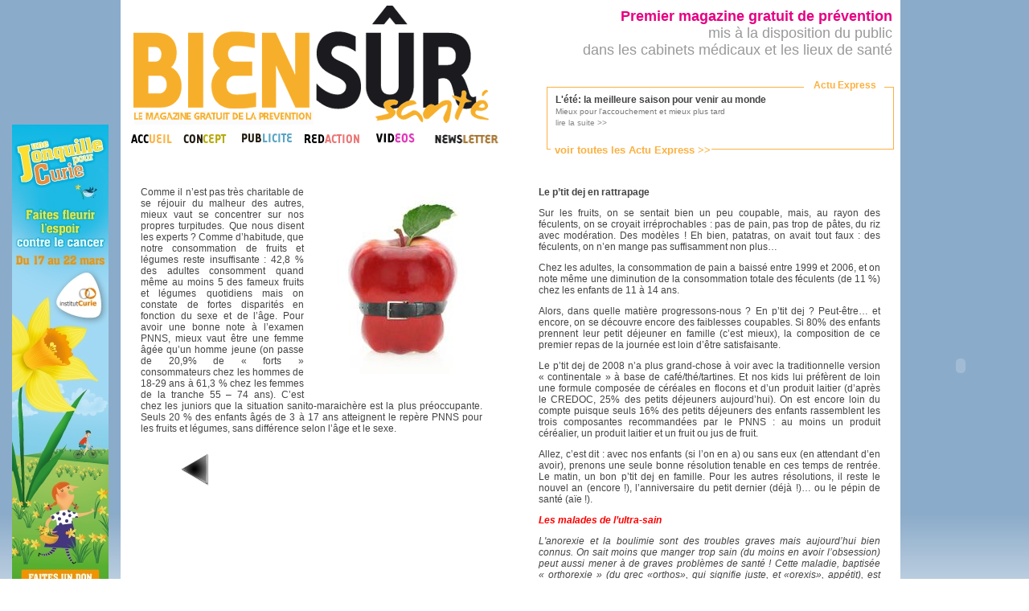

--- FILE ---
content_type: text/html
request_url: https://biensur-sante.com/article.php?pagnum=2&id=55
body_size: 5376
content:
<!DOCTYPE html PUBLIC "-//W3C//DTD XHTML 1.0 Transitional//EN" "http://www.w3.org/TR/xhtml1/DTD/xhtml1-transitional.dtd">
	<html xmlns="http://www.w3.org/1999/xhtml">
	<head>
		<meta http-equiv="Content-Type" content="text/html; charset=iso-8859-1" />
		<meta name="keywords" content=", sante, biensursanté, bien sur sante,bien sur,santé,magazine,information" />
		<meta name="description" content="&nbsp;
Qu’est-ce qu’on mange aujourd’hui&nbsp;?
Rentrée à volonté
&nbsp;
Il en existe, des occasions de bonnes résolutions&nbsp;! Nouvelle année ( ..." />
		<meta name="robots" content="index, follow" />
		<meta name="Identifier-URL" content="www.biensur-sante.com" />
		<meta http-equiv="X-UA-Compatible" content="IE=8" />
		<link rel="shortcut icon" type="image/png" href="images/favicon.png">
		<title>Rentrée à volonté - Bien Sûr Santé</title>
		
		<link rel="stylesheet" type="text/css" href="css/bss.css" />
		<link rel="stylesheet" type="text/css" href="css/jquery.fancybox.css?v=2.1.4" media="screen" />
		
		<script type="text/javascript" src="js/popin.js"></script>
		<script type="text/javascript" src="js/jquery.js"></script>
		<script type="text/javascript" src="js/menu.js"></script>
		<script type="text/javascript" src="js/jquery.fancybox.js?v=2.1.4"></script>
		<script type="text/javascript" src="js/jquery.fancybox-media.js?v=1.0.5"></script>	

	</head>
	
	<body style="background: url('images/bkg-body.png'); background-repeat:repeat-x;backround-color:#5555ff;">
	
		<!-- Appels Javascript -->
		<!-- Bloc info -->
		<script type="text/javascript">
			function tick(){
				$('#ticker li:first').animate({'opacity':0}, 1000, function () { $(this).appendTo($('#ticker')).css('opacity', 1); });
				//$('#ticker li:first').slideUp( function () { $(this).appendTo($('#ticker')).slideDown(); });
			}
			setInterval(function(){ tick () }, 5000);
		</script>
	
		<!-- Code de suivi Google analytics -->
		<script type="text/javascript">
		  var _gaq = _gaq || [];
		  _gaq.push(['_setAccount', 'UA-30569611-1']);
		  _gaq.push(['_trackPageview']);

		  (function() {
			var ga = document.createElement('script'); ga.type = 'text/javascript'; ga.async = true;
			ga.src = ('https:' == document.location.protocol ? 'https://ssl' : 'http://www') + '.google-analytics.com/ga.js';
			var s = document.getElementsByTagName('script')[0]; s.parentNode.insertBefore(ga, s);
		  })();
		</script>
		
		<!-- Container global -->
		<center>
		<div class="container">
			<div class="container2">
				<!-- ==================================================== -->
				<!--  HAUT DE PAGE, COLONNE DE GAUCHE : TITRE ET MENU -->
				<!-- ==================================================== -->
				<div class="head_gauche">
					<a href="magazine_information_sante.php"><img src="images/logobss.gif" alt="bien_sur_sante" width="463" height="151" border="0" /></a>
					<table width="463" border="0" cellspacing="0" cellpadding="0">
					  <tr>
						<td><a href="magazine_information_sante.php" onmouseout="MM_swapImgRestore()" onmouseover="MM_swapImage('accueil_biensursante','','images/accueil_onglet-over.gif',1)"><img src="images/accueil_onglet.gif" alt="bien_sur_sante_accueil" name="accueil_biensursante" width="61" height="21" border="0" id="accueil_biensursante" /></a></td>
						<td><a href="communication_sante.php" onmouseout="MM_swapImgRestore()" 
						onmouseover="MM_swapImage('concept_biensursante','','images/concept_onglet-over.gif',1)">
						<img src="images/concept_onglet.gif" alt="bien_sur_sante_magazine" name="concept_biensursante" width="67" height="21" border="0" id="concept_biensursante" /></a></td>
						<td><a href="presse_medicale_gratuite.php" onmouseout="MM_swapImgRestore()" onmouseover="MM_swapImage('publicite_biensursante','','images/publicite_over.gif',1)"><img src="images/publicite_on.gif" alt="bien_sur_sante_publicite" name="publicite_biensursante" width="78" height="21" border="0" id="publicite_biensursante" /></a></td>
						<td><a href="redaction.php" onmouseout="MM_swapImgRestore()" onmouseover="MM_swapImage('redaction_biensursante','','images/redaction_over.gif',1)"><img src="images/redaction_on.gif" alt="bien_sur_sante_redaction" name="redaction_biensursante" width="78" height="21" border="0" id="redaction_biensursante" /></a></td>
                        <td><a href="video.php" onmouseout="MM_swapImgRestore()" onmouseover="MM_swapImage('video_biensursante','','images/video_over.jpg',1)"><img src="images/video_onglet.jpg" alt="bien_sur_sante_redaction" name="video_biensursante" width="69" height="21" border="0" id="video_biensursante" /></a></td>
						<td><a href="inscription_infolettre.php" onmouseout="MM_swapImgRestore()" onmouseover="MM_swapImage('temoignages_biensursante','','images/newsletter_over.jpg',1)"><img src="images/menu_newsletter.jpg" alt="bien_sur_sante_magazine" name="temoignages_biensursante" width="99" height="21" border="0" id="temoignages_biensursante" /></a></td>
					  </tr>
					</table>
				</div>
				
				
				
				
				
				
				<!-- ================================================================================ -->
				<!-- HAUT DE PAGE, COLONNE DE DROITE : TEXTE COULEUR + BLOC "TOUT FRAIS DU JOUR" -->
				<!-- ================================================================================ -->
				<div class="head_droite">
					<div class="banhaut" style="float:right;text-align:right">
						<font class="Mauve" >
							<strong>Premier magazine gratuit de pr&eacute;vention</strong>
						</font><br />
							mis &agrave; la disposition du public<br />
							dans les cabinets m&eacute;dicaux et les lieux de sant&eacute;
						<br/><br/>
					</div>
					
					<!-- Block Flash Info -->
					<div id="bloc_info" clss="cache">
						<font id="titre">Actu Express</font>
						<font id="lienTfdj"><a href='tout_frais_du_jour.php'><font class='Jaune' size=2><b>voir toutes les Actu Express &gt;&gt;</b></font></a></font>
					<ul id='ticker'>
					<li><a href='tout-frais-du-jour-1-2251-lete-la-meilleure-saison-pour-venir-au-monde' title='lire la suite'>
							<strong>L'été: la meilleure saison pour venir au monde</strong><br/><font size='1' color='#777777'>Mieux pour l'accouchement et mieux plus tard</font>
							<br/> <font size='1' color='#888888'>lire la suite &gt;&gt;</font></a></li><li><a href='tout-frais-du-jour-1-2250-les-medecins-appeles-a-se-prononcer-sur-le-systeme-de-sante' title='lire la suite'>
							<strong>Les médecins appelés à se prononcer sur le système de santé</strong><br/><font size='1' color='#777777'>Consultés par l'Ordre des médecins, pas par le ministère...</font>
							<br/> <font size='1' color='#888888'>lire la suite &gt;&gt;</font></a></li><li><a href='tout-frais-du-jour-1-2249-une-campagne-de-pub-pour-aimer-son-medecin' title='lire la suite'>
							<strong>Une campagne de pub pour aimer son médecin</strong><br/><font size='1' color='#777777'>La pub au service des praticiens?</font>
							<br/> <font size='1' color='#888888'>lire la suite &gt;&gt;</font></a></li><li><a href='tout-frais-du-jour-1-2248-dmp-larlesienne-va-devenir-realite' title='lire la suite'>
							<strong>DMP, l'Arlésienne va devenir réalité</strong><br/><font size='1' color='#777777'>Déploiement prévu au 4ème trimestre 2016</font>
							<br/> <font size='1' color='#888888'>lire la suite &gt;&gt;</font></a></li><li><a href='tout-frais-du-jour-1-2247-soins-palliatifs-40-millions-de-plus-en-2016' title='lire la suite'>
							<strong>Soins palliatifs: 40 millions de plus en 2016</strong><br/><font size='1' color='#777777'>La journée mondiale des soins palliatifs n'a pas été inutile</font>
							<br/> <font size='1' color='#888888'>lire la suite &gt;&gt;</font></a></li>						</ul>
					</div>
				</div>
				<div class='page_gauche'><div style='padding-right:20px;padding-left:20px;text-align:justify;'><div style='float:right;display: inline'><img src='images/visuels/sante8.jpg'style='padding:0px 0px 20px 20px;'/></div></p>
<p class="MsoNormal" 0cm="" margin:="" 150%;="" line-height:?="" 0pt?=""><span font-family:?="" ?arial?,?sans-serif??="">Comme il n’est pas très charitable de se réjouir du malheur des autres, mieux vaut se concentrer sur nos propres turpitudes. Que nous disent les experts&nbsp;? Comme d’habitude, que notre consommation de fruits et légumes reste insuffisante </span><span color:="" font-family:?="" ?arial?,?sans-serif?;="" narrow??="" ?arial="" mso-bidi-font-family:="" black;="">: 42,8 % des adultes consomment quand même au moins 5 des fameux fruits et légumes quotidiens mais on constate de fortes disparités en fonction du sexe et de l’âge. Pour avoir une bonne note à l’examen PNNS, mieux vaut être une femme âgée qu’un homme jeune (on passe de 20,9% de « forts » consommateurs chez les hommes de 18-29 ans à 61,3 % chez les femmes de la tranche 55 – 74 ans). C’est chez les juniors que la situation sanito-maraichère est la plus préoccupante. Seuls 20 % des enfants âgés de 3 à 17 ans atteignent le repère PNNS pour les fruits et légumes, sans différence selon l’âge et le sexe.</span></div>	<div style='float:left;width:100px;brder:1px solid black;text-align:right;'>
						<a href='article.php?pagnum=1&id=55'>
							<img id='img_next' src='images/Left-Arrow2.gif' border='0' width='35'
								onmouseover='document.getElementById("img_next").width=50'
								onmouseout='document.getElementById("img_next").width=35'/>
						</a></div></div><div class='page_droite'><div style='padding-right:20px;padding-left:20px;text-align:justify;'></p>
<p class="MsoNormal" 0cm="" margin:="" 150%;="" line-height:?="" 0pt?=""><b mso-bidi-font-weight:?="" normal?=""><span color:="" font-family:?="" ?arial?,?sans-serif?;="" narrow??="" ?arial="" mso-bidi-font-family:="" black;="">Le p’tit dej en rattrapage<o:p></o:p></span></b></p>
<p class="MsoNormal" 0cm="" margin:="" 150%;="" line-height:?="" 0pt?=""><span font-family:?="" ?arial?,?sans-serif??="">Sur les fruits, on se sentait bien un peu coupable, mais, au rayon des féculents, on se croyait irréprochables&nbsp;: pas de pain, pas trop de pâtes, du riz avec modération. Des modèles&nbsp;! Eh bien, patatras, on avait tout faux&nbsp;: des féculents, on n’en mange pas suffisamment non plus…<o:p></o:p></span></p>
<p class="MsoNormal" 0cm="" margin:="" 150%;="" line-height:?="" 0pt?=""><span color:="" font-family:?="" ?arial?,?sans-serif?;="" narrow??="" ?arial="" mso-bidi-font-family:="" black;="">Chez les adultes, la consommation de pain a baissé entre 1999 et 2006, et on note même une diminution de la consommation totale des féculents (de 11 %) chez les enfants de 11 à 14 ans. <o:p></o:p></span></p>
<p class="MsoNormal" 0cm="" margin:="" 150%;="" line-height:?="" 0pt?=""><span color:="" font-family:?="" ?arial?,?sans-serif?;="" narrow??="" ?arial="" mso-bidi-font-family:="" black;="">Alors, dans quelle matière progressons-nous&nbsp;? En p’tit dej&nbsp;? Peut-être… et encore, on se découvre encore des faiblesses coupables. Si 80% des enfants prennent leur petit déjeuner en famille (c’est mieux), la composition de ce premier repas de la journée est loin d’être satisfaisante.</span></p>
<p class="MsoNormal" 0cm="" margin:="" 150%;="" line-height:?="" 0pt?=""><span color:="" font-family:?="" ?arial?,?sans-serif?;="" narrow??="" ?arial="" mso-bidi-font-family:="" black;="">Le p’tit dej de 2008 n’a plus grand-chose à voir avec la traditionnelle version «&nbsp;continentale&nbsp;» à base de café/thé/tartines. Et nos kids lui préfèrent de loin une formule composée de céréales en flocons et d’un produit laitier (d’après le CREDOC, 25% des petits déjeuners aujourd’hui). On est encore loin du compte puisque seuls 16% des petits déjeuners des enfants rassemblent les trois composantes recommandées par le PNNS&nbsp;: au moins un produit céréalier, un produit laitier et un fruit ou jus de fruit. <o:p></o:p></span></p>
<p class="MsoNormal" 0cm="" margin:="" 150%;="" line-height:?="" 0pt?=""><span color:="" font-family:?="" ?arial?,?sans-serif?;="" narrow??="" ?arial="" mso-bidi-font-family:="" black;="">Allez, c’est dit&nbsp;: avec nos enfants (si l’on en a) ou sans eux (en attendant d’en avoir), prenons une seule bonne résolution tenable en ces temps de rentrée. Le matin, un bon p’tit dej en famille. Pour les autres résolutions, il reste le nouvel an (encore&nbsp;!), l’anniversaire du petit dernier (déjà&nbsp;!)… ou le pépin de santé (aïe&nbsp;!).</span></p>
<p class="MsoNormal" 0cm="" margin:="" 150%;="" 0pt?=""><b normal?=""><i normal?=""><span 150%;="" font-size:="" font-family:="" red;="" color:="" 14pt?="" ?arial?,?sans-serif?;=""><font class="Apple-style-span" color="#ff0000">Les malades de l’ultra-sain</font><o:p></o:p></span></i></b></p>
<p class="MsoNormal" 0cm="" margin:="" 150%;="" line-height:?="" 0pt?=""><i mso-bidi-font-style:?="" normal?=""><span color:="" font-family:?="" ?arial?,?sans-serif?;="" #222222?="">L'anorexie et la boulimie sont des troubles graves mais aujourd’hui bien connus. On sait moins que manger trop sain (du moins en avoir l’obsession) peut aussi mener à de graves problèmes de santé&nbsp;! Cette maladie, baptisée «&nbsp;orthorexie&nbsp;» (du grec «orthos», qui signifie juste, et «orexis», appétit), est pourtant en nette augmentation.<br><span mso-bidi-font-weight:?="" bold?="">Les</span> orthorexiques refusent d'ingérer des aliments qui leur semblent mauvais ou malsains. Ils retirent progressivement de leur régime alimentaire le sucre, puis les produits laitiers, la viande rouge et enfin les hydrates de carbone, se privant ainsi de nombreux nutriments essentiels au corps. Au fait, vous avez peu de risque d’accueillir un orthorexique à votre table, il se méfie des choix alimentaires des autres et n’a quasiment plus de vie sociale…</span></i><b normal?=""><i normal?=""><span color:="" ?arial?,?sans-serif?;="" red?=""><font class="Apple-style-span" color="#ff0000"><span class="Apple-style-span" style="font-style: normal; color: rgb(0, 0, 0); font-weight: normal; "><b normal?=""><i normal?=""><span color:="" ?arial?,?sans-serif?;="" red?=""><font class="Apple-style-span" color="#ff0000"><span class="Apple-style-span" style="font-style: normal; color: rgb(0, 0, 0); font-weight: normal; "><i normal?=""></div>	<div style='float:right;width:100px;text-align:left;'>
						<a href='article.php?pagnum=3&id=55'>
							<img id='img_prev' src='images/Right_Arrow2.gif' border='0' width='35' 
								onmouseover='document.getElementById("img_prev").width=50'
								onmouseout='document.getElementById("img_prev").width=35'/>
						</a></div></div>		
						<!-- SKY PUB -->
				<div class="pub_gauche">
				<a href='http://www.unejonquillepourcurie.fr' target='blank'><img src='images/Jonquille.jpg' border='0' alt='' /></a>				</div>
				<div class="pub_droite">
				<object width="120" height="600" data="images/Braun2.swf"></object> /></a>				</div>
				
		<!-- Fin du conteneur global -->
		</div></div>
		
		
		
		<a href="http://www.xiti.com/xiti.asp?s=434873" title="WebAnalytics" target="_top">
			<script type="text/javascript">
			<!--
			Xt_param = 's=434873&p=';
			try {Xt_r = top.document.referrer;}
			catch(e) {Xt_r = document.referrer; }
			Xt_h = new Date();
			Xt_i = '<img width="80" height="15" border="0" alt="" ';
			Xt_i += 'src="http://logv10.xiti.com/g.xiti?'+Xt_param;
			Xt_i += '&hl='+Xt_h.getHours()+'x'+Xt_h.getMinutes()+'x'+Xt_h.getSeconds();
			if(parseFloat(navigator.appVersion)>=4)
			{Xt_s=screen;Xt_i+='&r='+Xt_s.width+'x'+Xt_s.height+'x'+Xt_s.pixelDepth+'x'+Xt_s.colorDepth;}
			document.write(Xt_i+'&ref='+Xt_r.replace(/[<>"]/g, '').replace(/&/g, '$')+'" title="Internet Audience">');
			//-->
			</script>
			<noscript>
			Mesure d'audience ROI statistique webanalytics par <img width="80" height="15" src="http://logv10.xiti.com/g.xiti?s=434873&p=" alt="WebAnalytics" />
			</noscript>
		</a>
		</center>
	</body>
</html>


--- FILE ---
content_type: application/javascript
request_url: https://biensur-sante.com/js/popin.js
body_size: 815
content:
function popinAjax ( url, largeur, hauteur, media ){
	if(!media) var media = '';
	if(!largeur||largeur=='')	largeur = 650;
	if(!hauteur||hauteur=='')	hauteur = parseInt(parseInt($(window).height())/100)*70;
	
	/*if($.browser.msie && jQuery.browser.version.substr(0,1)=='6'){
		// IE on t'aime
		$("body").append('<iframe id="TB_HideSelect"></iframe><div id="TB_overlay"></div><div id="TB_window"></div>');
		$('body, html').css('overflow','auto');
	} else {*/
		// TOUT les autres navigateurs du monde comprennent ca :
		$("body").append("<div id='TB_overlay'></div><div id='TB_window'></div>");
		$('body, html').css('overflow','auto');
	//}
	
	//if ( tb_detectMacXFF() )$("#TB_overlay").addClass("TB_overlayMacFFBGHack");//use png overlay so hide flash
	////else					
	$("#TB_overlay").addClass("TB_overlayBG");//use background and opacity
	positionTop = parseInt(($(window).height()-hauteur)/2);
	positionLeft = parseInt(($(window).width()-largeur)/2);
	
	$('body').append('<div id="popin_container" style="width:'+largeur+'px; height:'+hauteur+'px; top:'+positionTop+'px; left:'+positionLeft+'px;" class="'+media+'"><div id="popin_titlebar"><div id="closePopin"></div></div><div id="popin_content" style="width:'+largeur+'px"></div></div>');
	$('body').append($('#popin_container'));
	$('#popin_container').css({'width':largeur+'px','top':positionTop+'px','left':+positionLeft+'px'})
	$('#popin_content').css({'width':largeur+'px','height':hauteur+'px'});
	//$('#popin_content').append('<img src="./images/loading.gif" style="position:absolute; top:'+parseInt((hauteur-250)/2)+'px; left:'+parseInt((largeur-300)/2)+'px;" id="lightbox-ico-loading" />')
	$('#popin_content').append('<img src="./images/loading.gif" style="position:absolute; top:0px; left:20px;" id="lightbox-ico-loading" />')
	
	$('#popin_container').fadeIn('fast',function(){
		$('#popin_content').append('<iframe src="'+url+'" style="width:'+largeur+'px;height:1px" id="TB_iframeContent" name="TB_iframeContent'+Math.round(Math.random()*1000)+'" frameborder="0"></iframe>');
		$('#popin_content iframe').load(function(){
			$('#lightbox-ico-loading').remove();
			$('#TB_iframeContent').css('height',hauteur+'px');
		});
	});
	$('#TB_overlay').click(remove_popin);
	$('#closePopin').click(remove_popin);
} 
